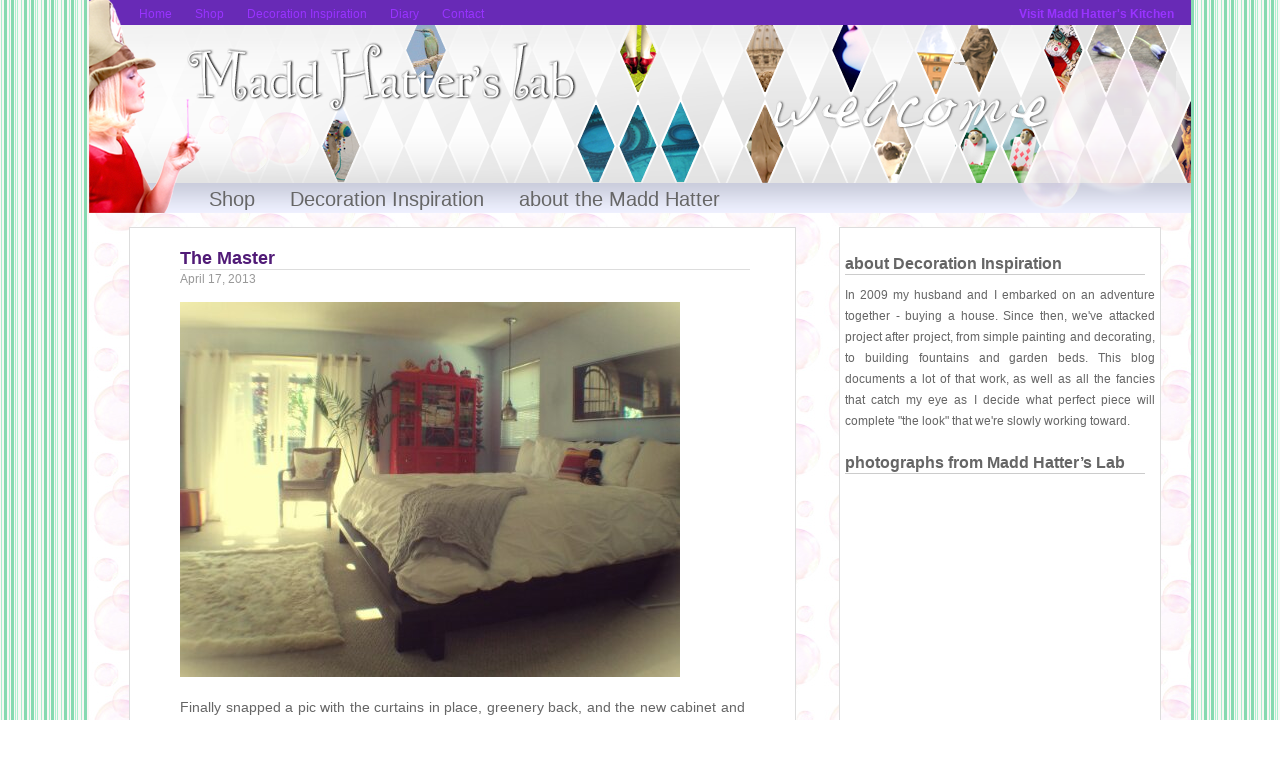

--- FILE ---
content_type: text/html; charset=UTF-8
request_url: http://www.maddhatterslab.com/decorationinspiration/
body_size: 12384
content:
<!DOCTYPE html PUBLIC "-//W3C//DTD XHTML 1.0 Strict//EN"
	"http://www.w3.org/TR/xhtml1/DTD/xhtml1-strict.dtd">

<html xmlns="http://www.w3.org/1999/xhtml" xml:lang="en" lang="en">
<head>

	<title>Decoration Inspiration</title>

	<meta http-equiv="Content-Type" content="text/html; charset=UTF-8" />	
	<meta name="generator" content="WordPress 6.9" /> <!-- leave this for stats please -->

	<link rel="stylesheet" href="http://www.maddhatterslab.com/decorationinspiration/wp-content/themes/mhl-theme/style.css" type="text/css" media="screen" />
	<link rel="alternate" type="application/rss+xml" title="RSS 2.0" href="http://www.maddhatterslab.com/decorationinspiration/feed/" />
	<link rel="alternate" type="text/xml" title="RSS .92" href="http://www.maddhatterslab.com/decorationinspiration/feed/rss/" />
	<link rel="alternate" type="application/atom+xml" title="Atom 0.3" href="http://www.maddhatterslab.com/decorationinspiration/feed/atom/" />
	<link rel="pingback" href="http://www.maddhatterslab.com/decorationinspiration/xmlrpc.php" />

		<link rel='archives' title='April 2013' href='http://www.maddhatterslab.com/decorationinspiration/2013/04/' />
	<link rel='archives' title='January 2013' href='http://www.maddhatterslab.com/decorationinspiration/2013/01/' />
	<link rel='archives' title='November 2012' href='http://www.maddhatterslab.com/decorationinspiration/2012/11/' />
	<link rel='archives' title='October 2012' href='http://www.maddhatterslab.com/decorationinspiration/2012/10/' />
	<link rel='archives' title='September 2012' href='http://www.maddhatterslab.com/decorationinspiration/2012/09/' />
	<link rel='archives' title='August 2012' href='http://www.maddhatterslab.com/decorationinspiration/2012/08/' />
	<link rel='archives' title='July 2012' href='http://www.maddhatterslab.com/decorationinspiration/2012/07/' />
	<link rel='archives' title='September 2011' href='http://www.maddhatterslab.com/decorationinspiration/2011/09/' />
	<link rel='archives' title='August 2011' href='http://www.maddhatterslab.com/decorationinspiration/2011/08/' />
	<link rel='archives' title='June 2011' href='http://www.maddhatterslab.com/decorationinspiration/2011/06/' />
	<link rel='archives' title='September 2010' href='http://www.maddhatterslab.com/decorationinspiration/2010/09/' />
		<meta name='robots' content='max-image-preview:large' />
<style id='wp-img-auto-sizes-contain-inline-css' type='text/css'>
img:is([sizes=auto i],[sizes^="auto," i]){contain-intrinsic-size:3000px 1500px}
/*# sourceURL=wp-img-auto-sizes-contain-inline-css */
</style>
<style id='wp-emoji-styles-inline-css' type='text/css'>

	img.wp-smiley, img.emoji {
		display: inline !important;
		border: none !important;
		box-shadow: none !important;
		height: 1em !important;
		width: 1em !important;
		margin: 0 0.07em !important;
		vertical-align: -0.1em !important;
		background: none !important;
		padding: 0 !important;
	}
/*# sourceURL=wp-emoji-styles-inline-css */
</style>
<style id='wp-block-library-inline-css' type='text/css'>
:root{--wp-block-synced-color:#7a00df;--wp-block-synced-color--rgb:122,0,223;--wp-bound-block-color:var(--wp-block-synced-color);--wp-editor-canvas-background:#ddd;--wp-admin-theme-color:#007cba;--wp-admin-theme-color--rgb:0,124,186;--wp-admin-theme-color-darker-10:#006ba1;--wp-admin-theme-color-darker-10--rgb:0,107,160.5;--wp-admin-theme-color-darker-20:#005a87;--wp-admin-theme-color-darker-20--rgb:0,90,135;--wp-admin-border-width-focus:2px}@media (min-resolution:192dpi){:root{--wp-admin-border-width-focus:1.5px}}.wp-element-button{cursor:pointer}:root .has-very-light-gray-background-color{background-color:#eee}:root .has-very-dark-gray-background-color{background-color:#313131}:root .has-very-light-gray-color{color:#eee}:root .has-very-dark-gray-color{color:#313131}:root .has-vivid-green-cyan-to-vivid-cyan-blue-gradient-background{background:linear-gradient(135deg,#00d084,#0693e3)}:root .has-purple-crush-gradient-background{background:linear-gradient(135deg,#34e2e4,#4721fb 50%,#ab1dfe)}:root .has-hazy-dawn-gradient-background{background:linear-gradient(135deg,#faaca8,#dad0ec)}:root .has-subdued-olive-gradient-background{background:linear-gradient(135deg,#fafae1,#67a671)}:root .has-atomic-cream-gradient-background{background:linear-gradient(135deg,#fdd79a,#004a59)}:root .has-nightshade-gradient-background{background:linear-gradient(135deg,#330968,#31cdcf)}:root .has-midnight-gradient-background{background:linear-gradient(135deg,#020381,#2874fc)}:root{--wp--preset--font-size--normal:16px;--wp--preset--font-size--huge:42px}.has-regular-font-size{font-size:1em}.has-larger-font-size{font-size:2.625em}.has-normal-font-size{font-size:var(--wp--preset--font-size--normal)}.has-huge-font-size{font-size:var(--wp--preset--font-size--huge)}.has-text-align-center{text-align:center}.has-text-align-left{text-align:left}.has-text-align-right{text-align:right}.has-fit-text{white-space:nowrap!important}#end-resizable-editor-section{display:none}.aligncenter{clear:both}.items-justified-left{justify-content:flex-start}.items-justified-center{justify-content:center}.items-justified-right{justify-content:flex-end}.items-justified-space-between{justify-content:space-between}.screen-reader-text{border:0;clip-path:inset(50%);height:1px;margin:-1px;overflow:hidden;padding:0;position:absolute;width:1px;word-wrap:normal!important}.screen-reader-text:focus{background-color:#ddd;clip-path:none;color:#444;display:block;font-size:1em;height:auto;left:5px;line-height:normal;padding:15px 23px 14px;text-decoration:none;top:5px;width:auto;z-index:100000}html :where(.has-border-color){border-style:solid}html :where([style*=border-top-color]){border-top-style:solid}html :where([style*=border-right-color]){border-right-style:solid}html :where([style*=border-bottom-color]){border-bottom-style:solid}html :where([style*=border-left-color]){border-left-style:solid}html :where([style*=border-width]){border-style:solid}html :where([style*=border-top-width]){border-top-style:solid}html :where([style*=border-right-width]){border-right-style:solid}html :where([style*=border-bottom-width]){border-bottom-style:solid}html :where([style*=border-left-width]){border-left-style:solid}html :where(img[class*=wp-image-]){height:auto;max-width:100%}:where(figure){margin:0 0 1em}html :where(.is-position-sticky){--wp-admin--admin-bar--position-offset:var(--wp-admin--admin-bar--height,0px)}@media screen and (max-width:600px){html :where(.is-position-sticky){--wp-admin--admin-bar--position-offset:0px}}

/*# sourceURL=wp-block-library-inline-css */
</style><style id='global-styles-inline-css' type='text/css'>
:root{--wp--preset--aspect-ratio--square: 1;--wp--preset--aspect-ratio--4-3: 4/3;--wp--preset--aspect-ratio--3-4: 3/4;--wp--preset--aspect-ratio--3-2: 3/2;--wp--preset--aspect-ratio--2-3: 2/3;--wp--preset--aspect-ratio--16-9: 16/9;--wp--preset--aspect-ratio--9-16: 9/16;--wp--preset--color--black: #000000;--wp--preset--color--cyan-bluish-gray: #abb8c3;--wp--preset--color--white: #ffffff;--wp--preset--color--pale-pink: #f78da7;--wp--preset--color--vivid-red: #cf2e2e;--wp--preset--color--luminous-vivid-orange: #ff6900;--wp--preset--color--luminous-vivid-amber: #fcb900;--wp--preset--color--light-green-cyan: #7bdcb5;--wp--preset--color--vivid-green-cyan: #00d084;--wp--preset--color--pale-cyan-blue: #8ed1fc;--wp--preset--color--vivid-cyan-blue: #0693e3;--wp--preset--color--vivid-purple: #9b51e0;--wp--preset--gradient--vivid-cyan-blue-to-vivid-purple: linear-gradient(135deg,rgb(6,147,227) 0%,rgb(155,81,224) 100%);--wp--preset--gradient--light-green-cyan-to-vivid-green-cyan: linear-gradient(135deg,rgb(122,220,180) 0%,rgb(0,208,130) 100%);--wp--preset--gradient--luminous-vivid-amber-to-luminous-vivid-orange: linear-gradient(135deg,rgb(252,185,0) 0%,rgb(255,105,0) 100%);--wp--preset--gradient--luminous-vivid-orange-to-vivid-red: linear-gradient(135deg,rgb(255,105,0) 0%,rgb(207,46,46) 100%);--wp--preset--gradient--very-light-gray-to-cyan-bluish-gray: linear-gradient(135deg,rgb(238,238,238) 0%,rgb(169,184,195) 100%);--wp--preset--gradient--cool-to-warm-spectrum: linear-gradient(135deg,rgb(74,234,220) 0%,rgb(151,120,209) 20%,rgb(207,42,186) 40%,rgb(238,44,130) 60%,rgb(251,105,98) 80%,rgb(254,248,76) 100%);--wp--preset--gradient--blush-light-purple: linear-gradient(135deg,rgb(255,206,236) 0%,rgb(152,150,240) 100%);--wp--preset--gradient--blush-bordeaux: linear-gradient(135deg,rgb(254,205,165) 0%,rgb(254,45,45) 50%,rgb(107,0,62) 100%);--wp--preset--gradient--luminous-dusk: linear-gradient(135deg,rgb(255,203,112) 0%,rgb(199,81,192) 50%,rgb(65,88,208) 100%);--wp--preset--gradient--pale-ocean: linear-gradient(135deg,rgb(255,245,203) 0%,rgb(182,227,212) 50%,rgb(51,167,181) 100%);--wp--preset--gradient--electric-grass: linear-gradient(135deg,rgb(202,248,128) 0%,rgb(113,206,126) 100%);--wp--preset--gradient--midnight: linear-gradient(135deg,rgb(2,3,129) 0%,rgb(40,116,252) 100%);--wp--preset--font-size--small: 13px;--wp--preset--font-size--medium: 20px;--wp--preset--font-size--large: 36px;--wp--preset--font-size--x-large: 42px;--wp--preset--spacing--20: 0.44rem;--wp--preset--spacing--30: 0.67rem;--wp--preset--spacing--40: 1rem;--wp--preset--spacing--50: 1.5rem;--wp--preset--spacing--60: 2.25rem;--wp--preset--spacing--70: 3.38rem;--wp--preset--spacing--80: 5.06rem;--wp--preset--shadow--natural: 6px 6px 9px rgba(0, 0, 0, 0.2);--wp--preset--shadow--deep: 12px 12px 50px rgba(0, 0, 0, 0.4);--wp--preset--shadow--sharp: 6px 6px 0px rgba(0, 0, 0, 0.2);--wp--preset--shadow--outlined: 6px 6px 0px -3px rgb(255, 255, 255), 6px 6px rgb(0, 0, 0);--wp--preset--shadow--crisp: 6px 6px 0px rgb(0, 0, 0);}:where(.is-layout-flex){gap: 0.5em;}:where(.is-layout-grid){gap: 0.5em;}body .is-layout-flex{display: flex;}.is-layout-flex{flex-wrap: wrap;align-items: center;}.is-layout-flex > :is(*, div){margin: 0;}body .is-layout-grid{display: grid;}.is-layout-grid > :is(*, div){margin: 0;}:where(.wp-block-columns.is-layout-flex){gap: 2em;}:where(.wp-block-columns.is-layout-grid){gap: 2em;}:where(.wp-block-post-template.is-layout-flex){gap: 1.25em;}:where(.wp-block-post-template.is-layout-grid){gap: 1.25em;}.has-black-color{color: var(--wp--preset--color--black) !important;}.has-cyan-bluish-gray-color{color: var(--wp--preset--color--cyan-bluish-gray) !important;}.has-white-color{color: var(--wp--preset--color--white) !important;}.has-pale-pink-color{color: var(--wp--preset--color--pale-pink) !important;}.has-vivid-red-color{color: var(--wp--preset--color--vivid-red) !important;}.has-luminous-vivid-orange-color{color: var(--wp--preset--color--luminous-vivid-orange) !important;}.has-luminous-vivid-amber-color{color: var(--wp--preset--color--luminous-vivid-amber) !important;}.has-light-green-cyan-color{color: var(--wp--preset--color--light-green-cyan) !important;}.has-vivid-green-cyan-color{color: var(--wp--preset--color--vivid-green-cyan) !important;}.has-pale-cyan-blue-color{color: var(--wp--preset--color--pale-cyan-blue) !important;}.has-vivid-cyan-blue-color{color: var(--wp--preset--color--vivid-cyan-blue) !important;}.has-vivid-purple-color{color: var(--wp--preset--color--vivid-purple) !important;}.has-black-background-color{background-color: var(--wp--preset--color--black) !important;}.has-cyan-bluish-gray-background-color{background-color: var(--wp--preset--color--cyan-bluish-gray) !important;}.has-white-background-color{background-color: var(--wp--preset--color--white) !important;}.has-pale-pink-background-color{background-color: var(--wp--preset--color--pale-pink) !important;}.has-vivid-red-background-color{background-color: var(--wp--preset--color--vivid-red) !important;}.has-luminous-vivid-orange-background-color{background-color: var(--wp--preset--color--luminous-vivid-orange) !important;}.has-luminous-vivid-amber-background-color{background-color: var(--wp--preset--color--luminous-vivid-amber) !important;}.has-light-green-cyan-background-color{background-color: var(--wp--preset--color--light-green-cyan) !important;}.has-vivid-green-cyan-background-color{background-color: var(--wp--preset--color--vivid-green-cyan) !important;}.has-pale-cyan-blue-background-color{background-color: var(--wp--preset--color--pale-cyan-blue) !important;}.has-vivid-cyan-blue-background-color{background-color: var(--wp--preset--color--vivid-cyan-blue) !important;}.has-vivid-purple-background-color{background-color: var(--wp--preset--color--vivid-purple) !important;}.has-black-border-color{border-color: var(--wp--preset--color--black) !important;}.has-cyan-bluish-gray-border-color{border-color: var(--wp--preset--color--cyan-bluish-gray) !important;}.has-white-border-color{border-color: var(--wp--preset--color--white) !important;}.has-pale-pink-border-color{border-color: var(--wp--preset--color--pale-pink) !important;}.has-vivid-red-border-color{border-color: var(--wp--preset--color--vivid-red) !important;}.has-luminous-vivid-orange-border-color{border-color: var(--wp--preset--color--luminous-vivid-orange) !important;}.has-luminous-vivid-amber-border-color{border-color: var(--wp--preset--color--luminous-vivid-amber) !important;}.has-light-green-cyan-border-color{border-color: var(--wp--preset--color--light-green-cyan) !important;}.has-vivid-green-cyan-border-color{border-color: var(--wp--preset--color--vivid-green-cyan) !important;}.has-pale-cyan-blue-border-color{border-color: var(--wp--preset--color--pale-cyan-blue) !important;}.has-vivid-cyan-blue-border-color{border-color: var(--wp--preset--color--vivid-cyan-blue) !important;}.has-vivid-purple-border-color{border-color: var(--wp--preset--color--vivid-purple) !important;}.has-vivid-cyan-blue-to-vivid-purple-gradient-background{background: var(--wp--preset--gradient--vivid-cyan-blue-to-vivid-purple) !important;}.has-light-green-cyan-to-vivid-green-cyan-gradient-background{background: var(--wp--preset--gradient--light-green-cyan-to-vivid-green-cyan) !important;}.has-luminous-vivid-amber-to-luminous-vivid-orange-gradient-background{background: var(--wp--preset--gradient--luminous-vivid-amber-to-luminous-vivid-orange) !important;}.has-luminous-vivid-orange-to-vivid-red-gradient-background{background: var(--wp--preset--gradient--luminous-vivid-orange-to-vivid-red) !important;}.has-very-light-gray-to-cyan-bluish-gray-gradient-background{background: var(--wp--preset--gradient--very-light-gray-to-cyan-bluish-gray) !important;}.has-cool-to-warm-spectrum-gradient-background{background: var(--wp--preset--gradient--cool-to-warm-spectrum) !important;}.has-blush-light-purple-gradient-background{background: var(--wp--preset--gradient--blush-light-purple) !important;}.has-blush-bordeaux-gradient-background{background: var(--wp--preset--gradient--blush-bordeaux) !important;}.has-luminous-dusk-gradient-background{background: var(--wp--preset--gradient--luminous-dusk) !important;}.has-pale-ocean-gradient-background{background: var(--wp--preset--gradient--pale-ocean) !important;}.has-electric-grass-gradient-background{background: var(--wp--preset--gradient--electric-grass) !important;}.has-midnight-gradient-background{background: var(--wp--preset--gradient--midnight) !important;}.has-small-font-size{font-size: var(--wp--preset--font-size--small) !important;}.has-medium-font-size{font-size: var(--wp--preset--font-size--medium) !important;}.has-large-font-size{font-size: var(--wp--preset--font-size--large) !important;}.has-x-large-font-size{font-size: var(--wp--preset--font-size--x-large) !important;}
/*# sourceURL=global-styles-inline-css */
</style>

<style id='classic-theme-styles-inline-css' type='text/css'>
/*! This file is auto-generated */
.wp-block-button__link{color:#fff;background-color:#32373c;border-radius:9999px;box-shadow:none;text-decoration:none;padding:calc(.667em + 2px) calc(1.333em + 2px);font-size:1.125em}.wp-block-file__button{background:#32373c;color:#fff;text-decoration:none}
/*# sourceURL=/wp-includes/css/classic-themes.min.css */
</style>
<link rel="https://api.w.org/" href="http://www.maddhatterslab.com/decorationinspiration/wp-json/" /><link rel="EditURI" type="application/rsd+xml" title="RSD" href="http://www.maddhatterslab.com/decorationinspiration/xmlrpc.php?rsd" />
</head>
<body>
	
	<div id="container">
		
		<div id="header">

<div id="header_left">

	<a href="http://www.maddhatterslab.com">Home</a>
	
	<a href="http://maddhatterslab.etsy.com/">Shop</a>
	
	<a href="http://www.maddhatterslab.com/decorationinspiration">Decoration Inspiration</a>
	
	<a href="http://www.maddhatterslab.com/diary">Diary</a>
	
	<a href="http://www.maddhatterslab.com/contact">Contact</a>

	<h4 style="text-align: right; margin: -25px 0 0 0; text-decoration: none;"><a href="http://www.maddhatterskitchen.com" target="_new">Visit Madd Hatter's Kitchen</a></h4>
	
</div>


<!--	
	<div id="search">
		
		<form method="get" id="searchform" action="http://www.maddhatterslab.com/decorationinspiration/">
<div>
	<input type="text" name="s" id="s" onblur="this.value=(this.value=='') ? 'Search' : this.value;" onfocus="this.value=(this.value=='Search') ? '' : this.value;" value="Search" />
	<input type="submit" id="searchsubmit" value="" />
</div>
</form>		
	</div>
 -->
<div id="navbar">
	
	<a href="http://shop.maddhatterslab.com/">Shop</a>

	<a href="http://www.maddhatterslab.com/decorationinspiration">Decoration Inspiration</a>
	
	<a href="http://www.maddhatterslab.com/diary/about">about the Madd Hatter</a>
	
</div>
</div>
<p></p>


		<div id="posts">

			
				<div class="post" id="post-105">
					
					<h2><a href="http://www.maddhatterslab.com/decorationinspiration/masterbedroom/the-master/" title="The Master">The Master</a></h2>
					
					<div class="date">
						
						April 17, 2013											
					</div>
					
					<div class="tags">
											</div>
					
					<div class="entry">

						<p><a href="http://www.maddhatterslab.com/decorationinspiration/wp-content/uploads/2013/04/wpid-IMG_20130417_172518_20130417172902080.jpg"><img decoding="async" title="" class="alignnone size-full" alt="image" src="http://www.maddhatterslab.com/decorationinspiration/wp-content/uploads/2013/04/wpid-IMG_20130417_172518_20130417172902080.jpg" /></a></p>
<p> Finally snapped a pic with the curtains in place, greenery back, and the new cabinet and French doors. Loving how this breezy room is shaping up!</p>
						
						<div class="commentbubble">
							<a href="http://www.maddhatterslab.com/decorationinspiration/masterbedroom/the-master/#respond">0</a>						</div>
						
						<p class="postmetadata">
						Filed under&#58;<br />
						<a href="http://www.maddhatterslab.com/decorationinspiration/category/masterbedroom/" rel="category tag">Master Bedroom</a> by Courtney						</p>

					</div>

				</div>

			
				<div class="post" id="post-99">
					
					<h2><a href="http://www.maddhatterslab.com/decorationinspiration/masterbedroom/the-finished-product/" title="The finished product">The finished product</a></h2>
					
					<div class="date">
						
						January 11, 2013											
					</div>
					
					<div class="tags">
											</div>
					
					<div class="entry">

						<p><a href="http://www.maddhatterslab.com/decorationinspiration/wp-content/uploads/2013/01/wpid-IMG_20130111_125756.jpg"><img decoding="async" title="" class="alignnone" alt="image" src="http://www.maddhatterslab.com/decorationinspiration/wp-content/uploads/2013/01/wpid-IMG_20130111_125756.jpg" /></a></p>
<p> A lot of sanding, a few coats of paint, new knobs, some contact paper, and finally I have the storage solution I envisioned for my sweaters as well as a few other odds and ends. Beautiful!</p>
						
						<div class="commentbubble">
							<a href="http://www.maddhatterslab.com/decorationinspiration/masterbedroom/the-finished-product/#respond">0</a>						</div>
						
						<p class="postmetadata">
						Filed under&#58;<br />
						<a href="http://www.maddhatterslab.com/decorationinspiration/category/masterbedroom/" rel="category tag">Master Bedroom</a> by Courtney						</p>

					</div>

				</div>

			
				<div class="post" id="post-96">
					
					<h2><a href="http://www.maddhatterslab.com/decorationinspiration/front-yard/now-then-the-avocado-a-k-a-the-charlie-brown-tree/" title="Now &#038; Then: The avocado, a.k.a the Charlie Brown, tree">Now &#038; Then: The avocado, a.k.a the Charlie Brown, tree</a></h2>
					
					<div class="date">
						
						November 7, 2012											
					</div>
					
					<div class="tags">
						Tags: <a href="http://www.maddhatterslab.com/decorationinspiration/tag/avocado-tree/" rel="tag">avocado tree</a>, <a href="http://www.maddhatterslab.com/decorationinspiration/tag/curb-appeal-2/" rel="tag">curb appeal</a>, <a href="http://www.maddhatterslab.com/decorationinspiration/tag/front-yard-2/" rel="tag">front yard</a>, <a href="http://www.maddhatterslab.com/decorationinspiration/tag/garden/" rel="tag">garden</a>, <a href="http://www.maddhatterslab.com/decorationinspiration/tag/tree/" rel="tag">tree</a>					</div>
					
					<div class="entry">

						<p><img fetchpriority="high" decoding="async" src="http://www.maddhatterslab.com/decorationinspiration/wp-content/uploads/2012/11/avocadotree.jpg" alt="Avocado tree" title="Avocado tree" width="570" height="393" class="alignnone size-full wp-image-97" srcset="http://www.maddhatterslab.com/decorationinspiration/wp-content/uploads/2012/11/avocadotree.jpg 570w, http://www.maddhatterslab.com/decorationinspiration/wp-content/uploads/2012/11/avocadotree-300x206.jpg 300w" sizes="(max-width: 570px) 100vw, 570px" /></p>
<p>Hard to believe three years ago I was planning to rip this Charlie Brown tree out of the yard. When we moved in the house it was a scraggly bunch of sticks. The picture on the right is actually <em>after</em> it was pruned the year we moved in and it had started looking respectable.</p>
<p>I&#8217;m glad we kept it. Last year from late winter through early summer, we had quite the bounty of <a href="http://www.maddhatterskitchen.com/thedailynosh/misc/beautiful-avocados-from-my-tree/">beautiful avocados</a>. And as you can see from the picture, a couple of prunings later, this tree has filled out quite nicely. No longer can I call it the Charlie Brown tree.</p>
						
						<div class="commentbubble">
							<a href="http://www.maddhatterslab.com/decorationinspiration/front-yard/now-then-the-avocado-a-k-a-the-charlie-brown-tree/#respond">0</a>						</div>
						
						<p class="postmetadata">
						Filed under&#58;<br />
						<a href="http://www.maddhatterslab.com/decorationinspiration/category/front-yard/" rel="category tag">Front Yard</a> by Courtney						</p>

					</div>

				</div>

			
				<div class="post" id="post-93">
					
					<h2><a href="http://www.maddhatterslab.com/decorationinspiration/familyroom/bar-vignette/" title="Bar vignette">Bar vignette</a></h2>
					
					<div class="date">
						
						October 22, 2012											
					</div>
					
					<div class="tags">
											</div>
					
					<div class="entry">

						<p><img decoding="async" title="" class="alignnone" alt="image" src="http://www.maddhatterslab.com/decorationinspiration/wp-content/uploads/2012/10/wpid-IMG_20121022_173649.jpg" /></p>
<p>I&#8217;ve had this photograph for nearly 10 years and just finally framed it.</p>
						
						<div class="commentbubble">
							<a href="http://www.maddhatterslab.com/decorationinspiration/familyroom/bar-vignette/#comments">3</a>						</div>
						
						<p class="postmetadata">
						Filed under&#58;<br />
						<a href="http://www.maddhatterslab.com/decorationinspiration/category/familyroom/" rel="category tag">Family Room</a> by Courtney						</p>

					</div>

				</div>

			
				<div class="post" id="post-91">
					
					<h2><a href="http://www.maddhatterslab.com/decorationinspiration/masterbedroom/storage/" title="Storage!">Storage!</a></h2>
					
					<div class="date">
						
						September 12, 2012											
					</div>
					
					<div class="tags">
											</div>
					
					<div class="entry">

						<p><img decoding="async" title="IMG_20120912_144540.jpg" class="alignnone" alt="image" src="http://www.maddhatterslab.com/decorationinspiration/wp-content/uploads/2012/09/wpid-IMG_20120912_144540.jpg" /></p>
<p>New knobs, a few coats of paint for a distressed look (but mostly red) and this will make a beautiful storage space for my sweaters.</p>
						
						<div class="commentbubble">
							<a href="http://www.maddhatterslab.com/decorationinspiration/masterbedroom/storage/#comments">2</a>						</div>
						
						<p class="postmetadata">
						Filed under&#58;<br />
						<a href="http://www.maddhatterslab.com/decorationinspiration/category/masterbedroom/" rel="category tag">Master Bedroom</a> by Courtney						</p>

					</div>

				</div>

			
				<div class="post" id="post-86">
					
					<h2><a href="http://www.maddhatterslab.com/decorationinspiration/kitchen/the-vision/" title="The Vision">The Vision</a></h2>
					
					<div class="date">
						
						August 21, 2012											
					</div>
					
					<div class="tags">
						Tags: <a href="http://www.maddhatterslab.com/decorationinspiration/tag/kitchen-2/" rel="tag">kitchen</a>, <a href="http://www.maddhatterslab.com/decorationinspiration/tag/planning/" rel="tag">planning</a>, <a href="http://www.maddhatterslab.com/decorationinspiration/tag/vision/" rel="tag">vision</a>					</div>
					
					<div class="entry">

						<p><img decoding="async" src="http://www.maddhatterslab.com/decorationinspiration/wp-content/uploads/2012/08/kitchenvision-570x381.jpg" alt="kitchen vision" title="kitchen vision" width="570" height="381" class="alignnone size-large wp-image-87" srcset="http://www.maddhatterslab.com/decorationinspiration/wp-content/uploads/2012/08/kitchenvision-570x381.jpg 570w, http://www.maddhatterslab.com/decorationinspiration/wp-content/uploads/2012/08/kitchenvision-300x200.jpg 300w, http://www.maddhatterslab.com/decorationinspiration/wp-content/uploads/2012/08/kitchenvision.jpg 1893w" sizes="(max-width: 570px) 100vw, 570px" /></p>
<p>So last week, <a href="http://www.maddhatterslab.com/decorationinspiration/kitchen/slow-evolution-of-a-kitchen/">instead of just thinking about the kitchen</a>, I spent the better half of my morning concocting a mock of what the kitchen could look like. My husband joked, &#8220;Can we just post that picture on Facebook and say that&#8217;s what we did?&#8221; Joking aside, he liked it, and now I think it&#8217;s time to get started on sourcing products, stripping cabinets, and all of the fun that comes with.  <a href="http://www.maddhatterslab.com/decorationinspiration/kitchen/the-vision/#more-86" class="more-link"><span aria-label="Continue reading The Vision">(more&hellip;)</span></a></p>
						
						<div class="commentbubble">
							<a href="http://www.maddhatterslab.com/decorationinspiration/kitchen/the-vision/#comments">6</a>						</div>
						
						<p class="postmetadata">
						Filed under&#58;<br />
						<a href="http://www.maddhatterslab.com/decorationinspiration/category/kitchen/" rel="category tag">Kitchen</a> by Courtney						</p>

					</div>

				</div>

			
				<div class="post" id="post-80">
					
					<h2><a href="http://www.maddhatterslab.com/decorationinspiration/kitchen/slow-evolution-of-a-kitchen/" title="Slow Evolution of a Kitchen">Slow Evolution of a Kitchen</a></h2>
					
					<div class="date">
						
						August 16, 2012											
					</div>
					
					<div class="tags">
						Tags: <a href="http://www.maddhatterslab.com/decorationinspiration/tag/kitchen-2/" rel="tag">kitchen</a>, <a href="http://www.maddhatterslab.com/decorationinspiration/tag/planning/" rel="tag">planning</a>, <a href="http://www.maddhatterslab.com/decorationinspiration/tag/updates/" rel="tag">updates</a>					</div>
					
					<div class="entry">

						<p><a href="http://www.maddhatterslab.com/decorationinspiration/wp-content/uploads/2012/08/kitchennook.jpg" target="_new"><img decoding="async" src="http://www.maddhatterslab.com/decorationinspiration/wp-content/uploads/2012/08/kitchennook-570x203.jpg" alt="" title="Kitchen Nook" width="570" height="203" class="alignnone size-large wp-image-81" srcset="http://www.maddhatterslab.com/decorationinspiration/wp-content/uploads/2012/08/kitchennook-570x203.jpg 570w, http://www.maddhatterslab.com/decorationinspiration/wp-content/uploads/2012/08/kitchennook-300x107.jpg 300w" sizes="(max-width: 570px) 100vw, 570px" /></a></p>
<p>As I&#8217;m beginning to think about what the next steps are for the kitchen, I realized I&#8217;ve never really posted any pictures of the updates we&#8217;ve made so far. While they&#8217;ve been minimal &#8211; a coat of paint, new appliances, little decor &#8211; they&#8217;ve still helped the kitchen come a long way from it&#8217;s almost-not-functional sponge painted days.  <a href="http://www.maddhatterslab.com/decorationinspiration/kitchen/slow-evolution-of-a-kitchen/#more-80" class="more-link"><span aria-label="Continue reading Slow Evolution of a Kitchen">(more&hellip;)</span></a></p>
						
						<div class="commentbubble">
							<a href="http://www.maddhatterslab.com/decorationinspiration/kitchen/slow-evolution-of-a-kitchen/#respond">0</a>						</div>
						
						<p class="postmetadata">
						Filed under&#58;<br />
						<a href="http://www.maddhatterslab.com/decorationinspiration/category/kitchen/" rel="category tag">Kitchen</a> by Courtney						</p>

					</div>

				</div>

			
				<div class="post" id="post-66">
					
					<h2><a href="http://www.maddhatterslab.com/decorationinspiration/office/functionality-inspiration-most-of-all-prettiness-in-the-office/" title="Functionality, inspiration, &#038; most of all prettiness! in the office">Functionality, inspiration, &#038; most of all prettiness! in the office</a></h2>
					
					<div class="date">
						
						July 13, 2012											
					</div>
					
					<div class="tags">
						Tags: <a href="http://www.maddhatterslab.com/decorationinspiration/tag/cork-board/" rel="tag">cork board</a>, <a href="http://www.maddhatterslab.com/decorationinspiration/tag/decor/" rel="tag">decor</a>, <a href="http://www.maddhatterslab.com/decorationinspiration/tag/dying/" rel="tag">dying</a>, <a href="http://www.maddhatterslab.com/decorationinspiration/tag/fabric/" rel="tag">fabric</a>, <a href="http://www.maddhatterslab.com/decorationinspiration/tag/inspiration-board/" rel="tag">inspiration board</a>, <a href="http://www.maddhatterslab.com/decorationinspiration/tag/office-2/" rel="tag">office</a>, <a href="http://www.maddhatterslab.com/decorationinspiration/tag/painting/" rel="tag">painting</a>, <a href="http://www.maddhatterslab.com/decorationinspiration/tag/quotes/" rel="tag">quotes</a>, <a href="http://www.maddhatterslab.com/decorationinspiration/tag/white-board/" rel="tag">white board</a>					</div>
					
					<div class="entry">

						<p><img loading="lazy" decoding="async" src="http://www.maddhatterslab.com/decorationinspiration/wp-content/uploads/2012/07/officeboard-6-570x384.jpg" alt="Office Cork Board" title="Office Cork Board" width="570" height="384" class="alignnone size-large wp-image-67" srcset="http://www.maddhatterslab.com/decorationinspiration/wp-content/uploads/2012/07/officeboard-6-570x384.jpg 570w, http://www.maddhatterslab.com/decorationinspiration/wp-content/uploads/2012/07/officeboard-6-300x202.jpg 300w, http://www.maddhatterslab.com/decorationinspiration/wp-content/uploads/2012/07/officeboard-6.jpg 640w" sizes="auto, (max-width: 570px) 100vw, 570px" /></p>
<p>The house projects that I&#8217;ve put off for so long are slowly being ticked off my list. The latest is my over-involved office corkboard, for which I picked up the corkboards late last year. Then they sat in the garage, wrapped in their plastic, until a few weeks ago when apparently a bee buzzed into my bonnet and I decided what the heck! Letâ€™s get started on this project!</p>
<p>Why would a simple corkboard hung over the desk be such a complex task? Well, in true Madd Hatter style, I couldn&#8217;t do simple corkboard. </p>
<p><em>First: </em>It needed to be the width of the two cabinets that are above the desks.<br />
<em>Second: </em>I might not always want to stick a tack through something &#8211; maybe I needed some magnetic areas?<br />
<em>Third:</em> I like to write quick notes to myself. A white board might be useful.<br />
<em>Fourth: </em>It needed to be pretty.<br />
<em>Fifth:</em> It might as well be inspirational while I was at it. </p>
<p>And now you get a sense of why my projects typically snowball into some daunting task that I&#8217;m not anxious to start let alone complete. <a href="http://www.maddhatterslab.com/decorationinspiration/office/functionality-inspiration-most-of-all-prettiness-in-the-office/#more-66" class="more-link"><span aria-label="Continue reading Functionality, inspiration, &#038; most of all prettiness! in the office">(more&hellip;)</span></a></p>
						
						<div class="commentbubble">
							<a href="http://www.maddhatterslab.com/decorationinspiration/office/functionality-inspiration-most-of-all-prettiness-in-the-office/#comments">1</a>						</div>
						
						<p class="postmetadata">
						Filed under&#58;<br />
						<a href="http://www.maddhatterslab.com/decorationinspiration/category/office/" rel="category tag">Office</a> by Courtney						</p>

					</div>

				</div>

			
				<div class="post" id="post-52">
					
					<h2><a href="http://www.maddhatterslab.com/decorationinspiration/kitchen/the-ultimate-test-tube-spice-rack/" title="The ultimate test tube spice rack">The ultimate test tube spice rack</a></h2>
					
					<div class="date">
						
						July 5, 2012											
					</div>
					
					<div class="tags">
						Tags: <a href="http://www.maddhatterslab.com/decorationinspiration/tag/diy/" rel="tag">diy</a>, <a href="http://www.maddhatterslab.com/decorationinspiration/tag/kitchen-2/" rel="tag">kitchen</a>, <a href="http://www.maddhatterslab.com/decorationinspiration/tag/spice-rack/" rel="tag">spice rack</a>, <a href="http://www.maddhatterslab.com/decorationinspiration/tag/test-tube-spice-rack/" rel="tag">test tube spice rack</a>, <a href="http://www.maddhatterslab.com/decorationinspiration/tag/test-tubes/" rel="tag">test tubes</a>					</div>
					
					<div class="entry">

						<p><img loading="lazy" decoding="async" class="alignnone size-large wp-image-53" title="Test Tube Spice Rack" src="http://www.maddhatterslab.com/decorationinspiration/wp-content/uploads/2012/07/spicerack-1-570x443.jpg" alt="Test Tube Spice Rack" width="570" height="443" srcset="http://www.maddhatterslab.com/decorationinspiration/wp-content/uploads/2012/07/spicerack-1-570x443.jpg 570w, http://www.maddhatterslab.com/decorationinspiration/wp-content/uploads/2012/07/spicerack-1-300x233.jpg 300w, http://www.maddhatterslab.com/decorationinspiration/wp-content/uploads/2012/07/spicerack-1.jpg 640w" sizes="auto, (max-width: 570px) 100vw, 570px" /></p>
<p>Since I first laid eyes on a test tube spice rack, I&#8217;ve had an slightly nutty obsession with having one. I believe it was in high school when I first saw them, and they seemed soooo expensive back then. And even then I understood how impractical the they were &#8212; at most they held 40 spices, and the tubes were tiny. So as I moved into my own place, graduated college, started making my own money and could actually afford one of these spice racks (plus, they didn&#8217;t seem quite so expensive later in life), I still refrained from purchasing one due to those drawbacks.</p>
<p>After we had lived in our house for a while, I started revisiting the idea of having a test tube spice rack. For one, my spice shelf was a mess, and I had an overflow bucket of spices above the stove. Second, after having a house, I&#8217;ve come to realize how many different items you can track down on the internet these days for purchase. Large test tubes? Not a problem! A rack for 100 of these? Well, that posed a bit more of a problem, as such a thing didn&#8217;t seem to exist.  <a href="http://www.maddhatterslab.com/decorationinspiration/kitchen/the-ultimate-test-tube-spice-rack/#more-52" class="more-link"><span aria-label="Continue reading The ultimate test tube spice rack">(more&hellip;)</span></a></p>
						
						<div class="commentbubble">
							<a href="http://www.maddhatterslab.com/decorationinspiration/kitchen/the-ultimate-test-tube-spice-rack/#comments">2</a>						</div>
						
						<p class="postmetadata">
						Filed under&#58;<br />
						<a href="http://www.maddhatterslab.com/decorationinspiration/category/kitchen/" rel="category tag">Kitchen</a> by Courtney						</p>

					</div>

				</div>

			
				<div class="post" id="post-47">
					
					<h2><a href="http://www.maddhatterslab.com/decorationinspiration/misc/the-orchid-that-not-only-survived-but-thrived/" title="The orchid that not only survived, but thrived">The orchid that not only survived, but thrived</a></h2>
					
					<div class="date">
						
						September 8, 2011											
					</div>
					
					<div class="tags">
						Tags: <a href="http://www.maddhatterslab.com/decorationinspiration/tag/flowers/" rel="tag">flowers</a>, <a href="http://www.maddhatterslab.com/decorationinspiration/tag/gardening/" rel="tag">gardening</a>, <a href="http://www.maddhatterslab.com/decorationinspiration/tag/orchid/" rel="tag">orchid</a>					</div>
					
					<div class="entry">

						<p><img loading="lazy" decoding="async" src="http://www.maddhatterslab.com/decorationinspiration/wp-content/uploads/2011/09/orchid1-570x381.jpg" alt="Orchid" title="Orchid" width="570" height="381" class="alignnone size-large wp-image-48" srcset="http://www.maddhatterslab.com/decorationinspiration/wp-content/uploads/2011/09/orchid1-570x381.jpg 570w, http://www.maddhatterslab.com/decorationinspiration/wp-content/uploads/2011/09/orchid1-300x200.jpg 300w, http://www.maddhatterslab.com/decorationinspiration/wp-content/uploads/2011/09/orchid1.jpg 640w" sizes="auto, (max-width: 570px) 100vw, 570px" /></p>
<p>I&#8217;m notoriously bad with plants. In my younger days, I actually managed to deflate a cactus within a week. Not kill, but deflate. I definitely had not inherited my mom&#8217;s green thumb.</p>
<p>Then I moved to California, and all of that changed. Pretty much anything grows here. Of course, I still have my problem plants. Spinach didn&#8217;t like my garden, and cucumbers don&#8217;t like me either. Since bringing basil with white flies into the house, my herbs don&#8217;t stick around so long. The orchid however&#8230;</p>
<p>Friends gave us this orchid when we moved into the house two years ago. I had anticipated enjoying the flowers and then losing the plant to my brown thumb. Somehow this guy just keeps coming back and blooming, bigger and better every time. Right now there are 11 blooms fully opened on it (all of them, this photo was taken a week or so ago when they still hadn&#8217;t all opened).  <a href="http://www.maddhatterslab.com/decorationinspiration/misc/the-orchid-that-not-only-survived-but-thrived/#more-47" class="more-link"><span aria-label="Continue reading The orchid that not only survived, but thrived">(more&hellip;)</span></a></p>
						
						<div class="commentbubble">
							<a href="http://www.maddhatterslab.com/decorationinspiration/misc/the-orchid-that-not-only-survived-but-thrived/#respond">0</a>						</div>
						
						<p class="postmetadata">
						Filed under&#58;<br />
						<a href="http://www.maddhatterslab.com/decorationinspiration/category/misc/" rel="category tag">Miscellany</a> by Courtney						</p>

					</div>

				</div>

			
				<div class="navigation">
					<a href="http://www.maddhatterslab.com/decorationinspiration/page/2/" >Next Page</a>				</div>

			
		</div>

		<div class="sidebar">

	<ul>

		<li id="text-3" class="widget widget_text"><h2 class="widgettitle">about Decoration Inspiration</h2>
			<div class="textwidget">In 2009 my husband and I embarked on an adventure together - buying a house. Since then, we've attacked project after project, from simple painting and decorating, to building fountains and garden beds. This blog documents a lot of that work, as well as all the fancies that catch my eye as I decide what perfect piece will complete "the look" that we're slowly working toward.</div>
		</li>
<li id="text-4" class="widget widget_text"><h2 class="widgettitle">photographs from Madd Hatter&#8217;s Lab</h2>
			<div class="textwidget"><script type='text/javascript' src='http://www.etsy.com/etsy_mini.js'></script><script type='text/javascript'>new EtsyNameSpace.Mini(5526431, 'shop','thumbnail',5,3).renderIframe();</script></div>
		</li>
<li id="tag_cloud-3" class="widget widget_tag_cloud"><h2 class="widgettitle">categories</h2>
<div class="tagcloud"><a href="http://www.maddhatterslab.com/decorationinspiration/category/backyard/" class="tag-cloud-link tag-link-24 tag-link-position-1" style="font-size: 16.4pt;" aria-label="Backyard (2 items)">Backyard</a>
<a href="http://www.maddhatterslab.com/decorationinspiration/category/familyroom/" class="tag-cloud-link tag-link-17 tag-link-position-2" style="font-size: 8pt;" aria-label="Family Room (1 item)">Family Room</a>
<a href="http://www.maddhatterslab.com/decorationinspiration/category/front-yard/" class="tag-cloud-link tag-link-71 tag-link-position-3" style="font-size: 8pt;" aria-label="Front Yard (1 item)">Front Yard</a>
<a href="http://www.maddhatterslab.com/decorationinspiration/category/kitchen/" class="tag-cloud-link tag-link-19 tag-link-position-4" style="font-size: 22pt;" aria-label="Kitchen (3 items)">Kitchen</a>
<a href="http://www.maddhatterslab.com/decorationinspiration/category/living-room/" class="tag-cloud-link tag-link-3 tag-link-position-5" style="font-size: 16.4pt;" aria-label="Living Room (2 items)">Living Room</a>
<a href="http://www.maddhatterslab.com/decorationinspiration/category/masterbath/" class="tag-cloud-link tag-link-23 tag-link-position-6" style="font-size: 8pt;" aria-label="Master Bath (1 item)">Master Bath</a>
<a href="http://www.maddhatterslab.com/decorationinspiration/category/masterbedroom/" class="tag-cloud-link tag-link-22 tag-link-position-7" style="font-size: 22pt;" aria-label="Master Bedroom (3 items)">Master Bedroom</a>
<a href="http://www.maddhatterslab.com/decorationinspiration/category/misc/" class="tag-cloud-link tag-link-1 tag-link-position-8" style="font-size: 8pt;" aria-label="Miscellany (1 item)">Miscellany</a>
<a href="http://www.maddhatterslab.com/decorationinspiration/category/office/" class="tag-cloud-link tag-link-21 tag-link-position-9" style="font-size: 8pt;" aria-label="Office (1 item)">Office</a>
<a href="http://www.maddhatterslab.com/decorationinspiration/category/patio/" class="tag-cloud-link tag-link-16 tag-link-position-10" style="font-size: 16.4pt;" aria-label="Patio (2 items)">Patio</a></div>
</li>
<li id="archives-3" class="widget widget_archive"><h2 class="widgettitle">archives</h2>
		<label class="screen-reader-text" for="archives-dropdown-3">archives</label>
		<select id="archives-dropdown-3" name="archive-dropdown">
			
			<option value="">Select Month</option>
				<option value='http://www.maddhatterslab.com/decorationinspiration/2013/04/'> April 2013 </option>
	<option value='http://www.maddhatterslab.com/decorationinspiration/2013/01/'> January 2013 </option>
	<option value='http://www.maddhatterslab.com/decorationinspiration/2012/11/'> November 2012 </option>
	<option value='http://www.maddhatterslab.com/decorationinspiration/2012/10/'> October 2012 </option>
	<option value='http://www.maddhatterslab.com/decorationinspiration/2012/09/'> September 2012 </option>
	<option value='http://www.maddhatterslab.com/decorationinspiration/2012/08/'> August 2012 </option>
	<option value='http://www.maddhatterslab.com/decorationinspiration/2012/07/'> July 2012 </option>
	<option value='http://www.maddhatterslab.com/decorationinspiration/2011/09/'> September 2011 </option>
	<option value='http://www.maddhatterslab.com/decorationinspiration/2011/08/'> August 2011 </option>
	<option value='http://www.maddhatterslab.com/decorationinspiration/2011/06/'> June 2011 </option>
	<option value='http://www.maddhatterslab.com/decorationinspiration/2010/09/'> September 2010 </option>

		</select>

			<script type="text/javascript">
/* <![CDATA[ */

( ( dropdownId ) => {
	const dropdown = document.getElementById( dropdownId );
	function onSelectChange() {
		setTimeout( () => {
			if ( 'escape' === dropdown.dataset.lastkey ) {
				return;
			}
			if ( dropdown.value ) {
				document.location.href = dropdown.value;
			}
		}, 250 );
	}
	function onKeyUp( event ) {
		if ( 'Escape' === event.key ) {
			dropdown.dataset.lastkey = 'escape';
		} else {
			delete dropdown.dataset.lastkey;
		}
	}
	function onClick() {
		delete dropdown.dataset.lastkey;
	}
	dropdown.addEventListener( 'keyup', onKeyUp );
	dropdown.addEventListener( 'click', onClick );
	dropdown.addEventListener( 'change', onSelectChange );
})( "archives-dropdown-3" );

//# sourceURL=WP_Widget_Archives%3A%3Awidget
/* ]]> */
</script>
</li>
<li id="linkcat-2" class="widget widget_links"><h2 class="widgettitle">Blogroll</h2>

	<ul class='xoxo blogroll'>
<li><a href="http://wordpress.org/development/">Development Blog</a></li>
<li><a href="http://codex.wordpress.org/">Documentation</a></li>
<li><a href="http://wordpress.org/extend/plugins/">Plugins</a></li>
<li><a href="http://wordpress.org/extend/ideas/">Suggest Ideas</a></li>
<li><a href="http://wordpress.org/support/">Support Forum</a></li>
<li><a href="http://wordpress.org/extend/themes/">Themes</a></li>
<li><a href="http://planet.wordpress.org/">WordPress Planet</a></li>

	</ul>
</li>

<li id="rss-3" class="widget widget_rss"><h2 class="widgettitle"><a class="rsswidget rss-widget-feed" href="http://www.maddhatterslab.com/diary/?feed=rss2"><img class="rss-widget-icon" style="border:0" width="14" height="14" src="http://www.maddhatterslab.com/decorationinspiration/wp-includes/images/rss.png" alt="RSS" loading="lazy" /></a> <a class="rsswidget rss-widget-title" href="http://www.maddhatterslab.com/diary">latest posts from Madd Hatter&#8217;s Diary</a></h2>
<ul><li><a class='rsswidget' href='http://www.maddhatterslab.com/diary/reminiscences/sayonara-2012/%20'>Sayonara 2012!</a> <span class="rss-date">January 1, 2013</span></li><li><a class='rsswidget' href='http://www.maddhatterslab.com/diary/just-a-picture/tear-drops-on-my-hand/%20'>Tear drops on my hand</a> <span class="rss-date">November 15, 2012</span></li><li><a class='rsswidget' href='http://www.maddhatterslab.com/diary/just-a-picture/the-birds/%20'>The Birds</a> <span class="rss-date">October 4, 2012</span></li><li><a class='rsswidget' href='http://www.maddhatterslab.com/diary/dreams/picassos-blue-boxes/%20'>Picasso’s Blue Boxes</a> <span class="rss-date">September 24, 2012</span></li><li><a class='rsswidget' href='http://www.maddhatterslab.com/diary/just-a-picture/its-getting-crowded-in-here/%20'>It’s getting crowded in here</a> <span class="rss-date">June 27, 2012</span></li></ul></li>
<li id="rss-4" class="widget widget_rss"><h2 class="widgettitle"><a class="rsswidget rss-widget-feed" href="http://www.maddhatterskitchen.com/?feed=rss2"><img class="rss-widget-icon" style="border:0" width="14" height="14" src="http://www.maddhatterslab.com/decorationinspiration/wp-includes/images/rss.png" alt="RSS" loading="lazy" /></a> <a class="rsswidget rss-widget-title" href="http://www.maddhatterskitchen.com/">latest posts from Madd Hatter&#8217;s Kitchen</a></h2>
<ul><li><a class='rsswidget' href='http://www.maddhatterskitchen.com/course/dinner/causa-with-shrimp-salad/%20'>Causa with Shrimp Salad</a> <span class="rss-date">March 26, 2020</span></li><li><a class='rsswidget' href='http://www.maddhatterskitchen.com/course/condiments-2/mango-vinaigrette/%20'>Mango Vinaigrette</a> <span class="rss-date">May 15, 2018</span></li><li><a class='rsswidget' href='http://www.maddhatterskitchen.com/course/dinner/mushroom-risotto/%20'>Mushroom Risotto</a> <span class="rss-date">March 30, 2018</span></li><li><a class='rsswidget' href='http://www.maddhatterskitchen.com/course/dinner/avocado-spinach-gorgonzola-pasta-with-walnuts/%20'>Avocado, Spinach, Gorgonzola Pasta with Walnuts</a> <span class="rss-date">February 25, 2018</span></li><li><a class='rsswidget' href='http://www.maddhatterskitchen.com/course/dessert/sweetness-in-a-glass-the-date-shake/%20'>Sweetness in a glass: The date shake</a> <span class="rss-date">April 17, 2015</span></li></ul></li>
<li id="meta-3" class="widget widget_meta"><h2 class="widgettitle">Meta</h2>

		<ul>
						<li><a href="http://www.maddhatterslab.com/decorationinspiration/wp-login.php">Log in</a></li>
			<li><a href="http://www.maddhatterslab.com/decorationinspiration/feed/">Entries feed</a></li>
			<li><a href="http://www.maddhatterslab.com/decorationinspiration/comments/feed/">Comments feed</a></li>

			<li><a href="https://wordpress.org/">WordPress.org</a></li>
		</ul>

		</li>

	</ul>

</div>
		<div id="footer">

	<p>Powered by <a href="http://www.wordpress.org">Wordpress</a> &#124; Designed by <a href="http://www.maddhatterslab.com">Madd Hatter's Lab</a> 2010</p>
	<p>All photographs and content on Madd Hatter's Lab are &copy; 2010 Courtney Krishnamurthy unless otherwise indicated. | All rights reserved.</p>

</div>

<script type="text/javascript">
var gaJsHost = (("https:" == document.location.protocol) ? "https://ssl." : "http://www.");
document.write(unescape("%3Cscript src='" + gaJsHost + "google-analytics.com/ga.js' type='text/javascript'%3E%3C/script%3E"));
</script>
<script type="text/javascript">
try {
var pageTracker = _gat._getTracker("UA-11007610-1");
pageTracker._trackPageview();
} catch(err) {}</script>			
		<script type="speculationrules">
{"prefetch":[{"source":"document","where":{"and":[{"href_matches":"/decorationinspiration/*"},{"not":{"href_matches":["/decorationinspiration/wp-*.php","/decorationinspiration/wp-admin/*","/decorationinspiration/wp-content/uploads/*","/decorationinspiration/wp-content/*","/decorationinspiration/wp-content/plugins/*","/decorationinspiration/wp-content/themes/mhl-theme/*","/decorationinspiration/*\\?(.+)"]}},{"not":{"selector_matches":"a[rel~=\"nofollow\"]"}},{"not":{"selector_matches":".no-prefetch, .no-prefetch a"}}]},"eagerness":"conservative"}]}
</script>
<script id="wp-emoji-settings" type="application/json">
{"baseUrl":"https://s.w.org/images/core/emoji/17.0.2/72x72/","ext":".png","svgUrl":"https://s.w.org/images/core/emoji/17.0.2/svg/","svgExt":".svg","source":{"concatemoji":"http://www.maddhatterslab.com/decorationinspiration/wp-includes/js/wp-emoji-release.min.js?ver=6.9"}}
</script>
<script type="module">
/* <![CDATA[ */
/*! This file is auto-generated */
const a=JSON.parse(document.getElementById("wp-emoji-settings").textContent),o=(window._wpemojiSettings=a,"wpEmojiSettingsSupports"),s=["flag","emoji"];function i(e){try{var t={supportTests:e,timestamp:(new Date).valueOf()};sessionStorage.setItem(o,JSON.stringify(t))}catch(e){}}function c(e,t,n){e.clearRect(0,0,e.canvas.width,e.canvas.height),e.fillText(t,0,0);t=new Uint32Array(e.getImageData(0,0,e.canvas.width,e.canvas.height).data);e.clearRect(0,0,e.canvas.width,e.canvas.height),e.fillText(n,0,0);const a=new Uint32Array(e.getImageData(0,0,e.canvas.width,e.canvas.height).data);return t.every((e,t)=>e===a[t])}function p(e,t){e.clearRect(0,0,e.canvas.width,e.canvas.height),e.fillText(t,0,0);var n=e.getImageData(16,16,1,1);for(let e=0;e<n.data.length;e++)if(0!==n.data[e])return!1;return!0}function u(e,t,n,a){switch(t){case"flag":return n(e,"\ud83c\udff3\ufe0f\u200d\u26a7\ufe0f","\ud83c\udff3\ufe0f\u200b\u26a7\ufe0f")?!1:!n(e,"\ud83c\udde8\ud83c\uddf6","\ud83c\udde8\u200b\ud83c\uddf6")&&!n(e,"\ud83c\udff4\udb40\udc67\udb40\udc62\udb40\udc65\udb40\udc6e\udb40\udc67\udb40\udc7f","\ud83c\udff4\u200b\udb40\udc67\u200b\udb40\udc62\u200b\udb40\udc65\u200b\udb40\udc6e\u200b\udb40\udc67\u200b\udb40\udc7f");case"emoji":return!a(e,"\ud83e\u1fac8")}return!1}function f(e,t,n,a){let r;const o=(r="undefined"!=typeof WorkerGlobalScope&&self instanceof WorkerGlobalScope?new OffscreenCanvas(300,150):document.createElement("canvas")).getContext("2d",{willReadFrequently:!0}),s=(o.textBaseline="top",o.font="600 32px Arial",{});return e.forEach(e=>{s[e]=t(o,e,n,a)}),s}function r(e){var t=document.createElement("script");t.src=e,t.defer=!0,document.head.appendChild(t)}a.supports={everything:!0,everythingExceptFlag:!0},new Promise(t=>{let n=function(){try{var e=JSON.parse(sessionStorage.getItem(o));if("object"==typeof e&&"number"==typeof e.timestamp&&(new Date).valueOf()<e.timestamp+604800&&"object"==typeof e.supportTests)return e.supportTests}catch(e){}return null}();if(!n){if("undefined"!=typeof Worker&&"undefined"!=typeof OffscreenCanvas&&"undefined"!=typeof URL&&URL.createObjectURL&&"undefined"!=typeof Blob)try{var e="postMessage("+f.toString()+"("+[JSON.stringify(s),u.toString(),c.toString(),p.toString()].join(",")+"));",a=new Blob([e],{type:"text/javascript"});const r=new Worker(URL.createObjectURL(a),{name:"wpTestEmojiSupports"});return void(r.onmessage=e=>{i(n=e.data),r.terminate(),t(n)})}catch(e){}i(n=f(s,u,c,p))}t(n)}).then(e=>{for(const n in e)a.supports[n]=e[n],a.supports.everything=a.supports.everything&&a.supports[n],"flag"!==n&&(a.supports.everythingExceptFlag=a.supports.everythingExceptFlag&&a.supports[n]);var t;a.supports.everythingExceptFlag=a.supports.everythingExceptFlag&&!a.supports.flag,a.supports.everything||((t=a.source||{}).concatemoji?r(t.concatemoji):t.wpemoji&&t.twemoji&&(r(t.twemoji),r(t.wpemoji)))});
//# sourceURL=http://www.maddhatterslab.com/decorationinspiration/wp-includes/js/wp-emoji-loader.min.js
/* ]]> */
</script>
		
	</div>

</body>
</html>

--- FILE ---
content_type: text/css
request_url: http://www.maddhatterslab.com/decorationinspiration/wp-content/themes/mhl-theme/style.css
body_size: 1468
content:
/*
Theme Name: Madd Hatter's Lab
Theme URI: http://www.maddhatterslab.com
Description: Madd Hatter's Lab is a unique template for this blog only. Very simple and supports widgets.
Version: 1.0
Author: Courtney Krishnamurthy, Madd Hatter's Lab
Author URI: http://www.maddhatterslab.com
Tags: purple, green, light, two-columns, fixed-width, right-sidebar
*/

body {
	background: url(images/greenstripe.gif) #ffffff;
	width: 100%;
	margin: 0;
	padding: 0;
	font-family: 'Trebuchet MS', sans-serif;
	font-size: 14px;
	line-height: 1.5em;
	color: #666666;
	text-align: justify;
}

#container {
	width: 1102px;
	margin: 0 auto;
	background: url(images/bubble-bgr.jpg);
}

#header {
	height: 213px;
	padding: 0;
	background: url(images/mhl-bgr-w-info.png) #561DA9;
	background-repeat: no-repeat;
	font-size: 12px;
	position: relative;
}	

#header_left {	
	height: 25px;
	padding: 2px 2px 0 45px;
	font-size: 12px;
	color: #9933FF;
	text-decoration: none;
	line-height: 25px;
}

#header h1 {
	margin: 0;
	font-size: 20px;
}

#header a {
	text-decoration: none;
	color: #9933FF;
	padding: 0 15px 0 5px;
}

#header a:hover {
	color: #ffffff;
}

/*
#header #search {
	position: absolute;
	top: 40px;
	right: 50px;
	height: 20px;
}
*/

#header #s {
	background: #ffffff;
	border: 1px solid #cccccc;
	color: #666666;
	width: 205px;
	margin: 0;
	font-size: 12px;
	color: #999999;
	padding: 2px;
}


#header #searchsubmit {
	height: 20px;
	width: 20px;
	border: none;
	cursor: pointer;
	background: url(images/searchsubmit.gif);
	background-repeat: no-repeat;
	display: none;
}


#login {
	text-align: right;
}

#navbar {
	margin: 155px 0 0 115px;
	height: 30px;
}

/*
#navbar ul {
	margin: 0 0 0 30px;
	padding: 0;
}

#navbar li {
	display: inline;
}
*/

#navbar a {
	display: block;
	float: left;
	height: 30px;
	padding: 2px 30px 0 5px;
	font-size: 20px;
	color: #666666;
	text-decoration: none;
	line-height: 30px;
	background-position: right 50%;
}

#navbar a:hover {
	color: #aaaaaa;
	/*background: url(images/navbuttonbg-hover.gif);
	background-position: right 50%;*/
}

#posts {
	background: #ffffff;
	width: 615px;
	padding: 0 0 0 50px;
	margin: 0 0 20px 40px;
	float: left;
	border: solid 1px #dddddd;
}

.commentbubble a {
	float: left;
	background: url(images/commentbubble.gif);
	background-repeat: no-repeat;
	background-position: 0 -1px;
	width: 30px;
	height: 30px;
	text-align: center;
	font-size: 10px;
	margin: 0 5px 0 0;
}

.date {
	font-size: 12px;
	color: #999999;
	line-height: 1.5em;
}

.post {
	margin: 20px 50px 30px 0;
	
}
/* photos should be 570 px wide x 300 px tall */

.tags {
	font-size: 10px;
	line-height: 1.5em;
	color: #999999;
}

.post h2 {
	font-size: 18px;
	color: #511B77;
	width: 570px;
	border-bottom: 1px solid #dddddd;
	font-weight: bold;
	margin: 0;
}

.post h3 {
	font-size: 16px;
	font-weight: bold;
	
}

.post a, .navigation a {
	color: #511B77;
	text-decoration: none;
}

.post a:hover, .navigation a:hover {
	color: #333333;
}

.post a img {
	border: none;
}

.postmetadata {
	font-size: 10px;
	line-height: 1.5em;
}

.post img.alignleft {
	float: left;
	margin: 0 20px 20px 0;
}

.post img.alignright {
	float: right;
	margin: 0 0 20px 20px;
}

.post img.aligncenter {
	text-align: center;
}

.post .wp-caption {
	border: 1px solid #cccccc;
	background: #ebebeb;
	text-align: center;
	padding: 10px 5px 0 5px;
}

.post .wp-caption-text {
	margin: 0;
	font-size: 12px;
}

#commentform #author, #commentform #email, #commentform #url, #commentform #comment {
	background: #ffffff;
	border: 1px solid #cccccc;
	color: #666666;
}

.commentlist {
	list-style-type: none;
	margin: 0;
	padding: 0;
}

.commentlist li {
	background: #ebebeb;
	padding: 20px;
	border: 1px solid #cccccc;
	margin: 0 0 20px 0;
}

.avatar {
	float: left;
	margin: 0 5px 0 0;
}

.sidebar {
	margin-left: 750px;
	padding: 5px;
	background: #ffffff;
	font-size: 12px;
	width: 310px;
	border: solid 1px #dddddd;
}

.sidebar ul {
	list-style-type: none;
	margin: 0 0 30px 0;
	padding: 0;
}

.sidebar h2 {
	margin: 20px 0 10px 0;
	font-size: 16px;
	color: #666666;
	width: 300px;
	border-bottom: 1px solid #cccccc;
}

.sidebar a {
	color: #511B77;
	text-decoration: none;
}

.sidebar a:hover {
	color: #333333;
}

#footer {
	clear: both;
	height: 150px;
	background: #511B77;
	/*background: url(images/footerbg.jpg);
	background-repeat: no-repeat;*/
}

#footer p {
	text-align: center;
	font-size: 12px;
	color: #ffffff;
	position: relative;
	top: 40px;
}

#footer a {
	color: #ffffff;
	text-decoration: underline;
}

#footer a:hover {
	color: #dddddd;
}

#wp-calendar {
	width: 300px;
	background: #ebebeb;
	border: 1px solid #cccccc;
	margin: 0 0 30px 0;
	font-size: 12px;
	text-align: center;
}

#wp-calendar caption {
	text-align: left;
}

#wp-calendar #today {
	background: #cccccc;
}

#wp-calendar a {
	display: block;
	width: 100%;
	height: 100%;
}

#wp-calendar a:hover {
	background: #cccccc;
}